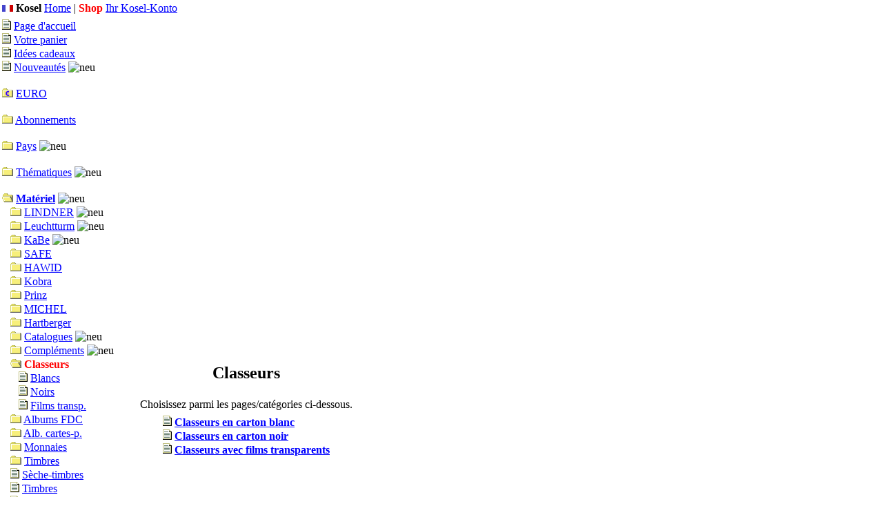

--- FILE ---
content_type: text/html
request_url: https://www.kosel.com/fr/sh/steckb.htm
body_size: 1884
content:
<!DOCTYPE HTML PUBLIC "-//W3C//DTD HTML 4.01 Transitional//EN"\n "http://www.w3.org/TR/html4/loose.dtd">
<html><head>
<title>Classeurs</title>
<meta http-equiv="content-type" content="text/html; charset=ISO-8859-1">
<meta http-equiv="content-language" content="fr">
<meta http-equiv="revisit-after" content="30days">
<meta name="verify-v1" content="JCCtXy4VppoMc35A0vwmPhr1NE8KlEuHpCbQ9OOqBw4=" />
<base href="https://www.kosel.com/fr/sh/steckb.htm">
<meta name="description" content="Commandez les classeurs très facilement en ligne, d'un simple clic de souris.">
<meta name="keywords" content="stamps,timbre,timbres,shop,boutique,Kosel,Kosl,Kozel,Kozl,K&ouml;sel,K&ouml;sl,Vienne,Autriche,Austria-Philatelist,Philatelist,Europe">
<link rel="stylesheet" type="text/css" href="https://www.kosel.com/xcs/k.css">
</head>

<body style="margin:0pt" alink="#800000" bgcolor="#FFFFFF" link="#0000FF" text="#000000" vlink="#800080">
<table class=t1 summary=x><tr><td class=l1><center><img src="fr.gif" height=10 width=16 alt="Fran&ccedil;aise"></center></td><td class=pr><b>Kosel</b> <a href="https://www.kosel.com/de/ho/index.htm">Home</a> | <font color="#FF0000"><b>Shop</b></font></td><td class=kk><a href="https://www.kosel.com/c/fx/k.pl">Ihr Kosel-Konto</a></td></tr></table>
<table class=t2 summary=x>
    <tr>
        <td class=l2>
<img src="s.gif" alt="Seite"> <a href="https://www.kosel.com/fr/sh/index.htm">Page d'accueil</a><br>
<img src="s.gif" alt="Seite"> <a href="https://www.kosel.com/c/sh/s.pl?l=fr">Votre panier</a><br>
<img src="s.gif" alt="Seite"> <a href="https://www.kosel.com/fr/sh/indexsoa.htm">Idées cadeaux</a><br>
<img src="s.gif" alt="Seite"> <a href="https://www.kosel.com/fr/sh/shopneu.htm">Nouveautés</a> <img src="https://www.kosel.com/xpi/fx/new.gif" alt="neu"><br>
<br><img src="e.gif" alt="Ordner"> <a href="https://www.kosel.com/fr/sh/euro.htm">EURO</a><br><br><img src="g.gif" alt="Ordner"> <a href="https://www.kosel.com/fr/sh/abos.htm">Abonnements</a><br><br><img src="g.gif" alt="Ordner"> <a href="https://www.kosel.com/fr/sh/paesi.htm">Pays</a> <img src="https://www.kosel.com/xpi/fx/new.gif" alt="neu"><br><br><img src="g.gif" alt="Ordner"> <a href="https://www.kosel.com/fr/sh/motive.htm">Thématiques</a> <img src="https://www.kosel.com/xpi/fx/new.gif" alt="neu"><br><br><img src="o.gif" alt="Ordner"> <a href="https://www.kosel.com/fr/sh/zu.htm"><b>Matériel</b></a> <img src="https://www.kosel.com/xpi/fx/new.gif" alt="neu"><br>&nbsp; &nbsp;<img src="g.gif" alt="Ordner"> <a href="https://www.kosel.com/fr/sh/lindner.htm">LINDNER</a> <img src="https://www.kosel.com/xpi/fx/new.gif" alt="neu"><br>&nbsp; &nbsp;<img src="g.gif" alt="Ordner"> <a href="https://www.kosel.com/fr/sh/leucht.htm">Leuchtturm</a> <img src="https://www.kosel.com/xpi/fx/new.gif" alt="neu"><br>&nbsp; &nbsp;<img src="g.gif" alt="Ordner"> <a href="https://www.kosel.com/fr/sh/kabe.htm">KaBe</a> <img src="https://www.kosel.com/xpi/fx/new.gif" alt="neu"><br>&nbsp; &nbsp;<img src="g.gif" alt="Ordner"> <a href="https://www.kosel.com/fr/sh/safe.htm">SAFE</a><br>&nbsp; &nbsp;<img src="g.gif" alt="Ordner"> <a href="https://www.kosel.com/fr/sh/hawid.htm">HAWID</a><br>&nbsp; &nbsp;<img src="g.gif" alt="Ordner"> <a href="https://www.kosel.com/fr/sh/kobra.htm">Kobra</a><br>&nbsp; &nbsp;<img src="g.gif" alt="Ordner"> <a href="https://www.kosel.com/fr/sh/prinz.htm">Prinz</a><br>&nbsp; &nbsp;<img src="g.gif" alt="Ordner"> <a href="https://www.kosel.com/fr/sh/michel.htm">MICHEL</a><br>&nbsp; &nbsp;<img src="g.gif" alt="Ordner"> <a href="https://www.kosel.com/fr/sh/hartberg.htm">Hartberger</a><br>&nbsp; &nbsp;<img src="g.gif" alt="Ordner"> <a href="https://www.kosel.com/fr/sh/kataloge.htm">Catalogues</a> <img src="https://www.kosel.com/xpi/fx/new.gif" alt="neu"><br>&nbsp; &nbsp;<img src="g.gif" alt="Ordner"> <a href="https://www.kosel.com/fr/sh/nachtr.htm">Compléments</a> <img src="https://www.kosel.com/xpi/fx/new.gif" alt="neu"><br>&nbsp; &nbsp;<img src="o.gif" alt="Ordner"> <font color="#FF0000"><b>Classeurs</b></font><br>&nbsp; &nbsp;&nbsp; &nbsp;<img src="s.gif" alt="Seite"> <a href="https://www.kosel.com/fr/sh/steckbw.htm">Blancs</a><br>
&nbsp; &nbsp;&nbsp; &nbsp;<img src="s.gif" alt="Seite"> <a href="https://www.kosel.com/fr/sh/steckbs.htm">Noirs</a><br>
&nbsp; &nbsp;&nbsp; &nbsp;<img src="s.gif" alt="Seite"> <a href="https://www.kosel.com/fr/sh/steckbk.htm">Films transp.</a><br>
&nbsp; &nbsp;<img src="g.gif" alt="Ordner"> <a href="https://www.kosel.com/fr/sh/fdcalb.htm">Albums FDC</a><br>&nbsp; &nbsp;<img src="g.gif" alt="Ordner"> <a href="https://www.kosel.com/fr/sh/pkalb.htm">Alb. cartes-p.</a><br>&nbsp; &nbsp;<img src="g.gif" alt="Ordner"> <a href="https://www.kosel.com/fr/sh/muenzen.htm">Monnaies</a><br>&nbsp; &nbsp;<img src="g.gif" alt="Ordner"> <a href="https://www.kosel.com/fr/sh/zubriefm.htm">Timbres</a><br>&nbsp; &nbsp;<img src="s.gif" alt="Seite"> <a href="https://www.kosel.com/fr/sh/trocknen.htm">Sèche-timbres</a><br>
&nbsp; &nbsp;<img src="s.gif" alt="Seite"> <a href="https://www.kosel.com/fr/sh/boga.htm">Timbres</a><br>
&nbsp; &nbsp;<img src="s.gif" alt="Seite"> <a href="https://www.kosel.com/fr/sh/buch.htm">Littérature</a><br>
<img src="g.gif" alt="Ordner"> <a href="https://www.kosel.com/fr/sh/pakete.htm">Paquets d. timbres</a><br><img src="g.gif" alt="Ordner"> <a href="https://www.kosel.com/fr/sh/kiloware.htm">Timbres en vrac</a><br><br><img src="s.gif" alt="Seite"> <a href="https://www.kosel.com/fr/sh/noten.htm">Billets</a><br>
<img src="s.gif" alt="Seite"> <a href="https://www.kosel.com/fr/sh/bimetall.htm">Monnaies bimétall.</a><br>
<br><img src="s.gif" alt="Seite"> <a href="https://www.kosel.com/fr/sh/gschein.htm">Bons d'achat</a><br>
<img src="s.gif" alt="Seite"> <a href="https://www.kosel.com/fr/sh/agb.htm">Autr. informations</a><br>
<img src="s.gif" alt="Seite"> <a href="https://www.kosel.com/fr/sh/bestform.htm">Bon de commande</a><br>
<hr size=1><a href="https://www.kosel.com/de/sh/steckb.htm"><img src="de.gif" height=10 width=16 alt="Zur deutschen Seite"></a> <a href="https://www.kosel.com/en/sh/steckb.htm"><img src="en.gif" height=10 width=16 alt="To the english page"></a> <a href="https://www.kosel.com/it/sh/steckb.htm"><img src="it.gif" height=10 width=16 alt="pagina Italiano"></a> <a href="https://www.kosel.com/nl/sh/steckb.htm"><img src="nl.gif" height=10 width=16 alt="Naar de Nederlandstalige bladzijden"></a> <a href="https://www.kosel.com/hu/sh/steckb.htm"><img src="hu.gif" height=10 width=16 alt="Magyar"></a> <hr size=1><font face="Arial, Helvetica" size=1>&#169; Adolf Kosel propriétaire Gabiele Sander<br> Philatélie<br> Hebragasse 7<br> A-1090 Vienne, Autriche<br>Tel: 0043/1/406 43 03-0<br>Fax: 0043/1/406 43 03-33<br>Internet: www.kosel.com<br></font><hr size=1><font face="Arial, Helvetica" size=1>Membre de<br>l'APHV (Allemagne)</font><hr size=1><font face="Arial, Helvetica" size=1>Update: 20.01.2026, 02:30<br>T-Shop 3.22</font>        </td>
<td class=co><table class=sa summary=x><tr><td>&nbsp;</td></tr></table>
<!--DATA_A-->
<center><h2>Classeurs</h2><table class=hf summary=x><tr><td><p>Choisissez parmi les pages/catégories ci-dessous.</p></td></tr></table><table class=hf summary=x><tr><td><img src="s.gif" alt="Seite"> <b><a href="https://www.kosel.com/fr/sh/steckbw.htm">Classeurs en carton blanc</a></b><br>
<img src="s.gif" alt="Seite"> <b><a href="https://www.kosel.com/fr/sh/steckbs.htm">Classeurs en carton noir</a></b><br>
<img src="s.gif" alt="Seite"> <b><a href="https://www.kosel.com/fr/sh/steckbk.htm">Classeurs avec films transparents</a></b><br>
</td></tr></table></center>
<!--DATA_E-->
</td></tr></table>
</body>
</html>